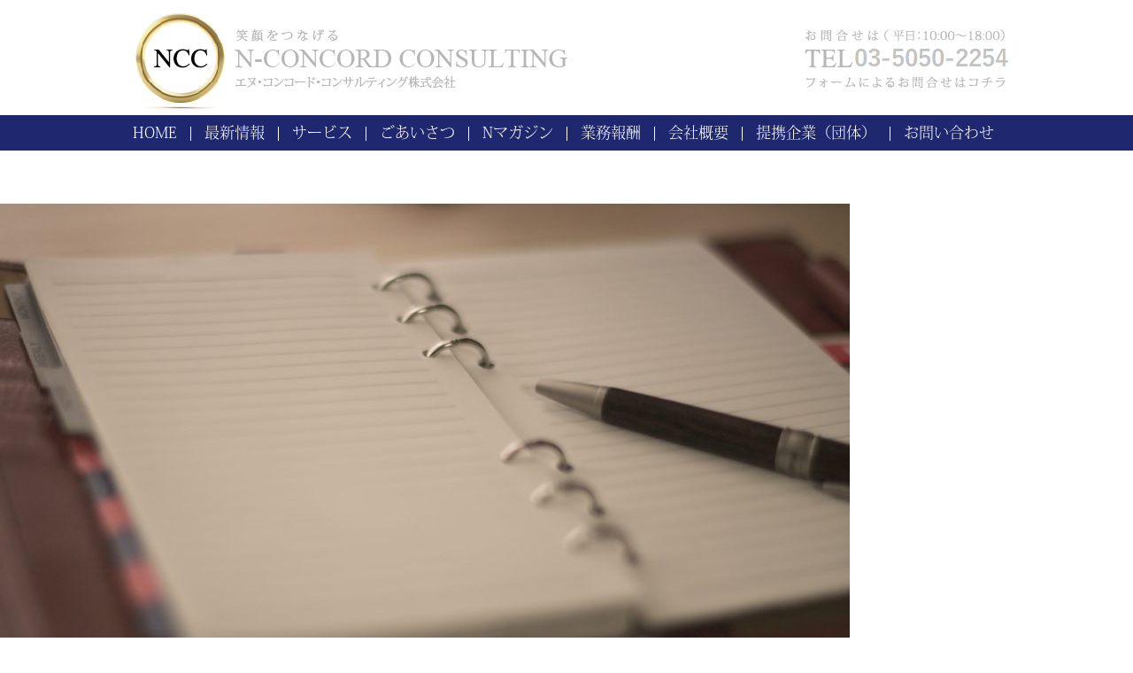

--- FILE ---
content_type: text/html; charset=UTF-8
request_url: https://n-concord.com/higa62_notepen_tp_v/
body_size: 25810
content:
<!DOCTYPE html>
<html lang="ja">
<head prefix="og: http://ogp.me/ns# fb: http://ogp.me/ns/fb# article: http://ogp.me/ns/article#">
<meta charset="UTF-8">
<title>HIGA62_notepen_TP_V | NCC エヌ・コンコード・コンサルティング株式会社 | NCC エヌ・コンコード・コンサルティング株式会社</title>
<meta name="keywords" content="東京,中央区,相続,相続相談,遺産相続相談">
<meta http-equiv="X-UA-Compatible" content="IE=edge">
<meta name="format-detection" content="telephone=no">
<meta name="viewport" content="width=device-width,initial-scale=1.0,maximum-scale=1.0">
<link rel="shortcut icon" type="image/x-icon" href="https://n-concord.com/wp/wp-content/themes/n-concord_200920/common/img/favicon.ico">
<link rel="apple-touch-icon" href="https://n-concord.com/wp/wp-content/themes/n-concord_200920/common/img/icon.png">
<meta property="og:image" content="https://n-concord.com/wp/wp-content/themes/n-concord_200920/common/img/icon.png">
<link rel="stylesheet" href="https://n-concord.com/wp/wp-content/themes/n-concord_200920/common/css/import.css">
<link rel="stylesheet" href="https://n-concord.com/wp/wp-content/themes/n-concord_200920/common/css/magazine.css">
<script src="https://n-concord.com/wp/wp-content/themes/n-concord_200920/common/js/jquery.min.js"></script>
<script src="https://n-concord.com/wp/wp-content/themes/n-concord_200920/common/js/jquery.smoothscroll.js"></script>
<script src="https://n-concord.com/wp/wp-content/themes/n-concord_200920/common/js/jquery.phone.js"></script>
<script src="https://n-concord.com/wp/wp-content/themes/n-concord_200920/common/js/jquery.menu.js"></script>
<script src="https://n-concord.com/wp/wp-content/themes/n-concord_200920/common/js/jquery.accordion.js"></script>
<script src="https://n-concord.com/wp/wp-content/themes/n-concord_200920/common/js/jquery.bxslider.min.js"></script>
<script src="https://n-concord.com/wp/wp-content/themes/n-concord_200920/common/js/jquery.dotdotdot.min.js"></script>
<!--[if lt IE 9]><script src="https://n-concord.com/wp/wp-content/themes/n-concord_200920/common/js/html5shiv-printshiv.js"></script><![endif]-->

		<!-- All in One SEO 4.9.2 - aioseo.com -->
	<meta name="robots" content="max-image-preview:large" />
	<meta name="author" content="n-concord"/>
	<link rel="canonical" href="https://n-concord.com/higa62_notepen_tp_v/" />
	<meta name="generator" content="All in One SEO (AIOSEO) 4.9.2" />
		<meta property="og:locale" content="ja_JP" />
		<meta property="og:site_name" content="NCC エヌ・コンコード・コンサルティング株式会社 | 住宅購入、保険、相続対策、NCCは、そのすべてがベストの選択になるように、お客様の現在と将来を見通したプランをご提案いたします。" />
		<meta property="og:type" content="article" />
		<meta property="og:title" content="HIGA62_notepen_TP_V | NCC エヌ・コンコード・コンサルティング株式会社" />
		<meta property="og:url" content="https://n-concord.com/higa62_notepen_tp_v/" />
		<meta property="article:published_time" content="2021-02-03T01:40:18+00:00" />
		<meta property="article:modified_time" content="2021-02-03T01:40:18+00:00" />
		<meta name="twitter:card" content="summary" />
		<meta name="twitter:title" content="HIGA62_notepen_TP_V | NCC エヌ・コンコード・コンサルティング株式会社" />
		<script type="application/ld+json" class="aioseo-schema">
			{"@context":"https:\/\/schema.org","@graph":[{"@type":"BreadcrumbList","@id":"https:\/\/n-concord.com\/higa62_notepen_tp_v\/#breadcrumblist","itemListElement":[{"@type":"ListItem","@id":"https:\/\/n-concord.com#listItem","position":1,"name":"\u30db\u30fc\u30e0","item":"https:\/\/n-concord.com","nextItem":{"@type":"ListItem","@id":"https:\/\/n-concord.com\/higa62_notepen_tp_v\/#listItem","name":"HIGA62_notepen_TP_V"}},{"@type":"ListItem","@id":"https:\/\/n-concord.com\/higa62_notepen_tp_v\/#listItem","position":2,"name":"HIGA62_notepen_TP_V","previousItem":{"@type":"ListItem","@id":"https:\/\/n-concord.com#listItem","name":"\u30db\u30fc\u30e0"}}]},{"@type":"ItemPage","@id":"https:\/\/n-concord.com\/higa62_notepen_tp_v\/#itempage","url":"https:\/\/n-concord.com\/higa62_notepen_tp_v\/","name":"HIGA62_notepen_TP_V | NCC \u30a8\u30cc\u30fb\u30b3\u30f3\u30b3\u30fc\u30c9\u30fb\u30b3\u30f3\u30b5\u30eb\u30c6\u30a3\u30f3\u30b0\u682a\u5f0f\u4f1a\u793e","inLanguage":"ja","isPartOf":{"@id":"https:\/\/n-concord.com\/#website"},"breadcrumb":{"@id":"https:\/\/n-concord.com\/higa62_notepen_tp_v\/#breadcrumblist"},"author":{"@id":"https:\/\/n-concord.com\/author\/n-concord\/#author"},"creator":{"@id":"https:\/\/n-concord.com\/author\/n-concord\/#author"},"datePublished":"2021-02-03T10:40:18+09:00","dateModified":"2021-02-03T10:40:18+09:00"},{"@type":"Organization","@id":"https:\/\/n-concord.com\/#organization","name":"\u30a8\u30cc\u30fb\u30b3\u30f3\u30b3\u30fc\u30c9\u30fb\u30b3\u30f3\u30b5\u30eb\u30c6\u30a3\u30f3\u30b0\u682a\u5f0f\u4f1a\u793e","description":"\u4f4f\u5b85\u8cfc\u5165\u3001\u4fdd\u967a\u3001\u76f8\u7d9a\u5bfe\u7b56\u3001NCC\u306f\u3001\u305d\u306e\u3059\u3079\u3066\u304c\u30d9\u30b9\u30c8\u306e\u9078\u629e\u306b\u306a\u308b\u3088\u3046\u306b\u3001\u304a\u5ba2\u69d8\u306e\u73fe\u5728\u3068\u5c06\u6765\u3092\u898b\u901a\u3057\u305f\u30d7\u30e9\u30f3\u3092\u3054\u63d0\u6848\u3044\u305f\u3057\u307e\u3059\u3002","url":"https:\/\/n-concord.com\/","logo":{"@type":"ImageObject","url":"https:\/\/n-concord.com\/wp\/wp-content\/uploads\/2020\/11\/122456bb773cf1d0eb0b76137c2fa507.jpg","@id":"https:\/\/n-concord.com\/higa62_notepen_tp_v\/#organizationLogo","width":960,"height":960},"image":{"@id":"https:\/\/n-concord.com\/higa62_notepen_tp_v\/#organizationLogo"}},{"@type":"Person","@id":"https:\/\/n-concord.com\/author\/n-concord\/#author","url":"https:\/\/n-concord.com\/author\/n-concord\/","name":"n-concord"},{"@type":"WebSite","@id":"https:\/\/n-concord.com\/#website","url":"https:\/\/n-concord.com\/","name":"NCC \u30a8\u30cc\u30fb\u30b3\u30f3\u30b3\u30fc\u30c9\u30fb\u30b3\u30f3\u30b5\u30eb\u30c6\u30a3\u30f3\u30b0\u682a\u5f0f\u4f1a\u793e","description":"\u4f4f\u5b85\u8cfc\u5165\u3001\u4fdd\u967a\u3001\u76f8\u7d9a\u5bfe\u7b56\u3001NCC\u306f\u3001\u305d\u306e\u3059\u3079\u3066\u304c\u30d9\u30b9\u30c8\u306e\u9078\u629e\u306b\u306a\u308b\u3088\u3046\u306b\u3001\u304a\u5ba2\u69d8\u306e\u73fe\u5728\u3068\u5c06\u6765\u3092\u898b\u901a\u3057\u305f\u30d7\u30e9\u30f3\u3092\u3054\u63d0\u6848\u3044\u305f\u3057\u307e\u3059\u3002","inLanguage":"ja","publisher":{"@id":"https:\/\/n-concord.com\/#organization"}}]}
		</script>
		<!-- All in One SEO -->

<style id='wp-img-auto-sizes-contain-inline-css' type='text/css'>
img:is([sizes=auto i],[sizes^="auto," i]){contain-intrinsic-size:3000px 1500px}
/*# sourceURL=wp-img-auto-sizes-contain-inline-css */
</style>
<style id='wp-block-library-inline-css' type='text/css'>
:root{--wp-block-synced-color:#7a00df;--wp-block-synced-color--rgb:122,0,223;--wp-bound-block-color:var(--wp-block-synced-color);--wp-editor-canvas-background:#ddd;--wp-admin-theme-color:#007cba;--wp-admin-theme-color--rgb:0,124,186;--wp-admin-theme-color-darker-10:#006ba1;--wp-admin-theme-color-darker-10--rgb:0,107,160.5;--wp-admin-theme-color-darker-20:#005a87;--wp-admin-theme-color-darker-20--rgb:0,90,135;--wp-admin-border-width-focus:2px}@media (min-resolution:192dpi){:root{--wp-admin-border-width-focus:1.5px}}.wp-element-button{cursor:pointer}:root .has-very-light-gray-background-color{background-color:#eee}:root .has-very-dark-gray-background-color{background-color:#313131}:root .has-very-light-gray-color{color:#eee}:root .has-very-dark-gray-color{color:#313131}:root .has-vivid-green-cyan-to-vivid-cyan-blue-gradient-background{background:linear-gradient(135deg,#00d084,#0693e3)}:root .has-purple-crush-gradient-background{background:linear-gradient(135deg,#34e2e4,#4721fb 50%,#ab1dfe)}:root .has-hazy-dawn-gradient-background{background:linear-gradient(135deg,#faaca8,#dad0ec)}:root .has-subdued-olive-gradient-background{background:linear-gradient(135deg,#fafae1,#67a671)}:root .has-atomic-cream-gradient-background{background:linear-gradient(135deg,#fdd79a,#004a59)}:root .has-nightshade-gradient-background{background:linear-gradient(135deg,#330968,#31cdcf)}:root .has-midnight-gradient-background{background:linear-gradient(135deg,#020381,#2874fc)}:root{--wp--preset--font-size--normal:16px;--wp--preset--font-size--huge:42px}.has-regular-font-size{font-size:1em}.has-larger-font-size{font-size:2.625em}.has-normal-font-size{font-size:var(--wp--preset--font-size--normal)}.has-huge-font-size{font-size:var(--wp--preset--font-size--huge)}.has-text-align-center{text-align:center}.has-text-align-left{text-align:left}.has-text-align-right{text-align:right}.has-fit-text{white-space:nowrap!important}#end-resizable-editor-section{display:none}.aligncenter{clear:both}.items-justified-left{justify-content:flex-start}.items-justified-center{justify-content:center}.items-justified-right{justify-content:flex-end}.items-justified-space-between{justify-content:space-between}.screen-reader-text{border:0;clip-path:inset(50%);height:1px;margin:-1px;overflow:hidden;padding:0;position:absolute;width:1px;word-wrap:normal!important}.screen-reader-text:focus{background-color:#ddd;clip-path:none;color:#444;display:block;font-size:1em;height:auto;left:5px;line-height:normal;padding:15px 23px 14px;text-decoration:none;top:5px;width:auto;z-index:100000}html :where(.has-border-color){border-style:solid}html :where([style*=border-top-color]){border-top-style:solid}html :where([style*=border-right-color]){border-right-style:solid}html :where([style*=border-bottom-color]){border-bottom-style:solid}html :where([style*=border-left-color]){border-left-style:solid}html :where([style*=border-width]){border-style:solid}html :where([style*=border-top-width]){border-top-style:solid}html :where([style*=border-right-width]){border-right-style:solid}html :where([style*=border-bottom-width]){border-bottom-style:solid}html :where([style*=border-left-width]){border-left-style:solid}html :where(img[class*=wp-image-]){height:auto;max-width:100%}:where(figure){margin:0 0 1em}html :where(.is-position-sticky){--wp-admin--admin-bar--position-offset:var(--wp-admin--admin-bar--height,0px)}@media screen and (max-width:600px){html :where(.is-position-sticky){--wp-admin--admin-bar--position-offset:0px}}

/*# sourceURL=wp-block-library-inline-css */
</style><style id='global-styles-inline-css' type='text/css'>
:root{--wp--preset--aspect-ratio--square: 1;--wp--preset--aspect-ratio--4-3: 4/3;--wp--preset--aspect-ratio--3-4: 3/4;--wp--preset--aspect-ratio--3-2: 3/2;--wp--preset--aspect-ratio--2-3: 2/3;--wp--preset--aspect-ratio--16-9: 16/9;--wp--preset--aspect-ratio--9-16: 9/16;--wp--preset--color--black: #000000;--wp--preset--color--cyan-bluish-gray: #abb8c3;--wp--preset--color--white: #ffffff;--wp--preset--color--pale-pink: #f78da7;--wp--preset--color--vivid-red: #cf2e2e;--wp--preset--color--luminous-vivid-orange: #ff6900;--wp--preset--color--luminous-vivid-amber: #fcb900;--wp--preset--color--light-green-cyan: #7bdcb5;--wp--preset--color--vivid-green-cyan: #00d084;--wp--preset--color--pale-cyan-blue: #8ed1fc;--wp--preset--color--vivid-cyan-blue: #0693e3;--wp--preset--color--vivid-purple: #9b51e0;--wp--preset--gradient--vivid-cyan-blue-to-vivid-purple: linear-gradient(135deg,rgb(6,147,227) 0%,rgb(155,81,224) 100%);--wp--preset--gradient--light-green-cyan-to-vivid-green-cyan: linear-gradient(135deg,rgb(122,220,180) 0%,rgb(0,208,130) 100%);--wp--preset--gradient--luminous-vivid-amber-to-luminous-vivid-orange: linear-gradient(135deg,rgb(252,185,0) 0%,rgb(255,105,0) 100%);--wp--preset--gradient--luminous-vivid-orange-to-vivid-red: linear-gradient(135deg,rgb(255,105,0) 0%,rgb(207,46,46) 100%);--wp--preset--gradient--very-light-gray-to-cyan-bluish-gray: linear-gradient(135deg,rgb(238,238,238) 0%,rgb(169,184,195) 100%);--wp--preset--gradient--cool-to-warm-spectrum: linear-gradient(135deg,rgb(74,234,220) 0%,rgb(151,120,209) 20%,rgb(207,42,186) 40%,rgb(238,44,130) 60%,rgb(251,105,98) 80%,rgb(254,248,76) 100%);--wp--preset--gradient--blush-light-purple: linear-gradient(135deg,rgb(255,206,236) 0%,rgb(152,150,240) 100%);--wp--preset--gradient--blush-bordeaux: linear-gradient(135deg,rgb(254,205,165) 0%,rgb(254,45,45) 50%,rgb(107,0,62) 100%);--wp--preset--gradient--luminous-dusk: linear-gradient(135deg,rgb(255,203,112) 0%,rgb(199,81,192) 50%,rgb(65,88,208) 100%);--wp--preset--gradient--pale-ocean: linear-gradient(135deg,rgb(255,245,203) 0%,rgb(182,227,212) 50%,rgb(51,167,181) 100%);--wp--preset--gradient--electric-grass: linear-gradient(135deg,rgb(202,248,128) 0%,rgb(113,206,126) 100%);--wp--preset--gradient--midnight: linear-gradient(135deg,rgb(2,3,129) 0%,rgb(40,116,252) 100%);--wp--preset--font-size--small: 13px;--wp--preset--font-size--medium: 20px;--wp--preset--font-size--large: 36px;--wp--preset--font-size--x-large: 42px;--wp--preset--spacing--20: 0.44rem;--wp--preset--spacing--30: 0.67rem;--wp--preset--spacing--40: 1rem;--wp--preset--spacing--50: 1.5rem;--wp--preset--spacing--60: 2.25rem;--wp--preset--spacing--70: 3.38rem;--wp--preset--spacing--80: 5.06rem;--wp--preset--shadow--natural: 6px 6px 9px rgba(0, 0, 0, 0.2);--wp--preset--shadow--deep: 12px 12px 50px rgba(0, 0, 0, 0.4);--wp--preset--shadow--sharp: 6px 6px 0px rgba(0, 0, 0, 0.2);--wp--preset--shadow--outlined: 6px 6px 0px -3px rgb(255, 255, 255), 6px 6px rgb(0, 0, 0);--wp--preset--shadow--crisp: 6px 6px 0px rgb(0, 0, 0);}:where(.is-layout-flex){gap: 0.5em;}:where(.is-layout-grid){gap: 0.5em;}body .is-layout-flex{display: flex;}.is-layout-flex{flex-wrap: wrap;align-items: center;}.is-layout-flex > :is(*, div){margin: 0;}body .is-layout-grid{display: grid;}.is-layout-grid > :is(*, div){margin: 0;}:where(.wp-block-columns.is-layout-flex){gap: 2em;}:where(.wp-block-columns.is-layout-grid){gap: 2em;}:where(.wp-block-post-template.is-layout-flex){gap: 1.25em;}:where(.wp-block-post-template.is-layout-grid){gap: 1.25em;}.has-black-color{color: var(--wp--preset--color--black) !important;}.has-cyan-bluish-gray-color{color: var(--wp--preset--color--cyan-bluish-gray) !important;}.has-white-color{color: var(--wp--preset--color--white) !important;}.has-pale-pink-color{color: var(--wp--preset--color--pale-pink) !important;}.has-vivid-red-color{color: var(--wp--preset--color--vivid-red) !important;}.has-luminous-vivid-orange-color{color: var(--wp--preset--color--luminous-vivid-orange) !important;}.has-luminous-vivid-amber-color{color: var(--wp--preset--color--luminous-vivid-amber) !important;}.has-light-green-cyan-color{color: var(--wp--preset--color--light-green-cyan) !important;}.has-vivid-green-cyan-color{color: var(--wp--preset--color--vivid-green-cyan) !important;}.has-pale-cyan-blue-color{color: var(--wp--preset--color--pale-cyan-blue) !important;}.has-vivid-cyan-blue-color{color: var(--wp--preset--color--vivid-cyan-blue) !important;}.has-vivid-purple-color{color: var(--wp--preset--color--vivid-purple) !important;}.has-black-background-color{background-color: var(--wp--preset--color--black) !important;}.has-cyan-bluish-gray-background-color{background-color: var(--wp--preset--color--cyan-bluish-gray) !important;}.has-white-background-color{background-color: var(--wp--preset--color--white) !important;}.has-pale-pink-background-color{background-color: var(--wp--preset--color--pale-pink) !important;}.has-vivid-red-background-color{background-color: var(--wp--preset--color--vivid-red) !important;}.has-luminous-vivid-orange-background-color{background-color: var(--wp--preset--color--luminous-vivid-orange) !important;}.has-luminous-vivid-amber-background-color{background-color: var(--wp--preset--color--luminous-vivid-amber) !important;}.has-light-green-cyan-background-color{background-color: var(--wp--preset--color--light-green-cyan) !important;}.has-vivid-green-cyan-background-color{background-color: var(--wp--preset--color--vivid-green-cyan) !important;}.has-pale-cyan-blue-background-color{background-color: var(--wp--preset--color--pale-cyan-blue) !important;}.has-vivid-cyan-blue-background-color{background-color: var(--wp--preset--color--vivid-cyan-blue) !important;}.has-vivid-purple-background-color{background-color: var(--wp--preset--color--vivid-purple) !important;}.has-black-border-color{border-color: var(--wp--preset--color--black) !important;}.has-cyan-bluish-gray-border-color{border-color: var(--wp--preset--color--cyan-bluish-gray) !important;}.has-white-border-color{border-color: var(--wp--preset--color--white) !important;}.has-pale-pink-border-color{border-color: var(--wp--preset--color--pale-pink) !important;}.has-vivid-red-border-color{border-color: var(--wp--preset--color--vivid-red) !important;}.has-luminous-vivid-orange-border-color{border-color: var(--wp--preset--color--luminous-vivid-orange) !important;}.has-luminous-vivid-amber-border-color{border-color: var(--wp--preset--color--luminous-vivid-amber) !important;}.has-light-green-cyan-border-color{border-color: var(--wp--preset--color--light-green-cyan) !important;}.has-vivid-green-cyan-border-color{border-color: var(--wp--preset--color--vivid-green-cyan) !important;}.has-pale-cyan-blue-border-color{border-color: var(--wp--preset--color--pale-cyan-blue) !important;}.has-vivid-cyan-blue-border-color{border-color: var(--wp--preset--color--vivid-cyan-blue) !important;}.has-vivid-purple-border-color{border-color: var(--wp--preset--color--vivid-purple) !important;}.has-vivid-cyan-blue-to-vivid-purple-gradient-background{background: var(--wp--preset--gradient--vivid-cyan-blue-to-vivid-purple) !important;}.has-light-green-cyan-to-vivid-green-cyan-gradient-background{background: var(--wp--preset--gradient--light-green-cyan-to-vivid-green-cyan) !important;}.has-luminous-vivid-amber-to-luminous-vivid-orange-gradient-background{background: var(--wp--preset--gradient--luminous-vivid-amber-to-luminous-vivid-orange) !important;}.has-luminous-vivid-orange-to-vivid-red-gradient-background{background: var(--wp--preset--gradient--luminous-vivid-orange-to-vivid-red) !important;}.has-very-light-gray-to-cyan-bluish-gray-gradient-background{background: var(--wp--preset--gradient--very-light-gray-to-cyan-bluish-gray) !important;}.has-cool-to-warm-spectrum-gradient-background{background: var(--wp--preset--gradient--cool-to-warm-spectrum) !important;}.has-blush-light-purple-gradient-background{background: var(--wp--preset--gradient--blush-light-purple) !important;}.has-blush-bordeaux-gradient-background{background: var(--wp--preset--gradient--blush-bordeaux) !important;}.has-luminous-dusk-gradient-background{background: var(--wp--preset--gradient--luminous-dusk) !important;}.has-pale-ocean-gradient-background{background: var(--wp--preset--gradient--pale-ocean) !important;}.has-electric-grass-gradient-background{background: var(--wp--preset--gradient--electric-grass) !important;}.has-midnight-gradient-background{background: var(--wp--preset--gradient--midnight) !important;}.has-small-font-size{font-size: var(--wp--preset--font-size--small) !important;}.has-medium-font-size{font-size: var(--wp--preset--font-size--medium) !important;}.has-large-font-size{font-size: var(--wp--preset--font-size--large) !important;}.has-x-large-font-size{font-size: var(--wp--preset--font-size--x-large) !important;}
/*# sourceURL=global-styles-inline-css */
</style>

<style id='classic-theme-styles-inline-css' type='text/css'>
/*! This file is auto-generated */
.wp-block-button__link{color:#fff;background-color:#32373c;border-radius:9999px;box-shadow:none;text-decoration:none;padding:calc(.667em + 2px) calc(1.333em + 2px);font-size:1.125em}.wp-block-file__button{background:#32373c;color:#fff;text-decoration:none}
/*# sourceURL=/wp-includes/css/classic-themes.min.css */
</style>
<link rel='stylesheet' id='wp-pagenavi-css' href='https://n-concord.com/wp/wp-content/plugins/wp-pagenavi/pagenavi-css.css?ver=2.70' type='text/css' media='all' />
</head>

<body class="higa62_notepen_tp_v">

<!-- ▼▼▼header start▼▼▼ -->
<header class="header">
	<div class="box_head clearfix">
		<h1><a href="https://n-concord.com/"><img src="https://n-concord.com/wp/wp-content/themes/n-concord_200920/common/img/logo.png" alt="NCC エヌ・コンコード・コンサルティング株式会社"></a></h1>
		<div class="box_head_right clearfix">
			<span data-action="call" data-tel="0350502254"><img src="https://n-concord.com/wp/wp-content/themes/n-concord_200920/common/img/contact_tel.png" alt="お問合せは（平日：10:00～18:00）TEL 03-5050-2254"></span> <a href="https://n-concord.com/magazine/contact"><img src="https://n-concord.com/wp/wp-content/themes/n-concord_200920/common/img/contact_form.png" alt="フォームによるお問合せはコチラ"></a>
		</div>
	</div>
</header>
<!-- ▲▲▲header end▲▲▲ --> 

<!-- ▼▼▼nav start▼▼▼ -->
<div class="back_nav">
	<nav class="nav clearfix">
		<ul class="nav-global01">
			<li><a href="https://n-concord.com/#top">HOME</a></li>
			<li><a href="https://n-concord.com/#news">最新情報</a></li>
			<li><a href="https://n-concord.com/magazine/service/">サービス</a></li>
			<li><a href="https://n-concord.com/magazine/greeting/">ごあいさつ</a></li>
			<li><a href="https://n-concord.com/#magazine">Nマガジン</a></li>
			<li><a href="https://n-concord.com/magazine/reward/">業務報酬</a></li>
			<li><a href="https://n-concord.com/main-list/company/">会社概要</a></li>
			<li><a href="https://n-concord.com/#partner">提携企業（団体）</a></li>
			<li><a href="https://n-concord.com/magazine/contact/">お問い合わせ</a></li>
		</ul>
	</nav>
</div>
<div class="box_nav_sp">
	<nav id="slide_menu">
		<ul class="clearfix">
            <li><a id="innerBtn">×</a></li>
			<li><a href="https://n-concord.com/#top">HOME</a></li>
			<li><a href="https://n-concord.com/#news">最新情報</a></li>
			<li><a href="https://n-concord.com/magazine/service/">サービス</a></li>
			<li><a href="https://n-concord.com/magazine/greeting/">ごあいさつ</a></li>
			<li><a href="https://n-concord.com/#magazine">Nマガジン</a></li>
			<li><a href="https://n-concord.com/magazine/reward/">業務報酬</a></li>
			<li><a href="https://n-concord.com/main-list/company/">会社概要</a></li>
			<li><a href="https://n-concord.com/#partner">提携企業（団体）</a></li>
			<li><a href="https://n-concord.com/magazine/contact/">お問い合わせ</a></li>
		</ul>
	</nav>
	<div id="button"></div>
</div>
<!-- ▲▲▲nav end▲▲▲ -->     <div style="margin-top: 60px">
        <p class="attachment"><a href='https://n-concord.com/wp/wp-content/uploads/2021/02/HIGA62_notepen_TP_V.jpg'><img fetchpriority="high" decoding="async" width="960" height="640" src="https://n-concord.com/wp/wp-content/uploads/2021/02/HIGA62_notepen_TP_V-960x640.jpg" class="attachment-medium size-medium" alt="" srcset="https://n-concord.com/wp/wp-content/uploads/2021/02/HIGA62_notepen_TP_V-960x640.jpg 960w, https://n-concord.com/wp/wp-content/uploads/2021/02/HIGA62_notepen_TP_V-768x512.jpg 768w, https://n-concord.com/wp/wp-content/uploads/2021/02/HIGA62_notepen_TP_V-1536x1023.jpg 1536w, https://n-concord.com/wp/wp-content/uploads/2021/02/HIGA62_notepen_TP_V.jpg 1600w" sizes="(max-width: 960px) 100vw, 960px" /></a></p>
    </div>

<!-- ▼▼▼nav start▼▼▼ -->
<div class="back_nav">
	<nav class="nav clearfix">
		<div class="menubtn02">
			<span>MENU</span>
		</div>
		<ul class="nav-global02">
			<li><a href="https://n-concord.com/#top">HOME</a></li>
			<li><a href="https://n-concord.com/#news">最新情報</a></li>
			<li><a href="https://n-concord.com/magazine/service/">サービス</a></li>
			<li><a href="https://n-concord.com/magazine/greeting/">ごあいさつ</a></li>
			<li><a href="https://n-concord.com/#magazine">Nマガジン</a></li>
			<li><a href="https://n-concord.com/magazine/reward/">業務報酬</a></li>
			<li><a href="https://n-concord.com/main-list/company/">会社概要</a></li>
			<li><a href="https://n-concord.com/#partner">提携企業（団体）</a></li>
			<li><a href="https://n-concord.com/magazine/contact/">お問い合わせ</a></li>
		</ul>
	</nav>
</div>
<!-- ▲▲▲nav end▲▲▲ --> 

<!-- ▼▼▼footer start▼▼▼ -->
<footer class="footer">
	<div class="box_head clearfix">
		<h1><a href="https://n-concord.com/"><img src="https://n-concord.com/wp/wp-content/themes/n-concord_200920/common/img/logo.png" alt="NCC エヌ・コンコード・コンサルティング株式会社"></a></h1>
		<div class="box_head_right clearfix">
			<span data-action="call" data-tel="0350502254"><img src="https://n-concord.com/wp/wp-content/themes/n-concord_200920/common/img/contact_tel.png" alt="お問合せは（平日：10:00～18:00）TEL 03-5050-2254"></span> <a href="https://n-concord.com/magazine/contact"><img src="https://n-concord.com/wp/wp-content/themes/n-concord_200920/common/img/contact_form.png" alt="フォームによるお問合せはコチラ"></a>
		</div>
	</div>
</footer>
<!-- ▲▲▲footer end▲▲▲ -->

<p id="page-top"><a href="#top">↑</a></p>

<script type="speculationrules">
{"prefetch":[{"source":"document","where":{"and":[{"href_matches":"/*"},{"not":{"href_matches":["/wp/wp-*.php","/wp/wp-admin/*","/wp/wp-content/uploads/*","/wp/wp-content/*","/wp/wp-content/plugins/*","/wp/wp-content/themes/n-concord_200920/*","/*\\?(.+)"]}},{"not":{"selector_matches":"a[rel~=\"nofollow\"]"}},{"not":{"selector_matches":".no-prefetch, .no-prefetch a"}}]},"eagerness":"conservative"}]}
</script>
<script type="module"  src="https://n-concord.com/wp/wp-content/plugins/all-in-one-seo-pack/dist/Lite/assets/table-of-contents.95d0dfce.js?ver=4.9.2" id="aioseo/js/src/vue/standalone/blocks/table-of-contents/frontend.js-js"></script>
</body>
</html>

--- FILE ---
content_type: text/css
request_url: https://n-concord.com/wp/wp-content/themes/n-concord_200920/common/css/import.css
body_size: 13
content:
@charset "utf-8";

/*========================

インポート

========================*/

@import url("reset.css");
@import url("base.css");
@import url("style.css");
@import url("jquery.bxslider.css");

--- FILE ---
content_type: text/css
request_url: https://n-concord.com/wp/wp-content/themes/n-concord_200920/common/css/reset.css
body_size: 1278
content:
@charset "utf-8";

/*========================

明朝

========================*/

@font-face {
  font-family:'KozMinPro-L';
  src:url('../font/KozMinPro-Light.otf') format('opentype');
  font-weight:normal;
  font-style:normal;
}

@font-face {
  font-family:'KozMinPro-M';
  src:url('../font/KozMinPro-Medium.otf') format('opentype');
  font-weight:normal;
  font-style:normal;
}

@font-face {
  font-family:'KozMinPro-H';
  src:url('../font/KozMinPro-Heavy.otf') format('opentype');
  font-weight:normal;
  font-style:normal;
}

/*========================

フォントサイズ

========================*/

.red { color:#DD0000; }
.red_b { color:#DD0000; font-weight:bold; }
.font_b { font-weight:bold; }
.font_10 { font-size:72%; }
.font_11 { font-size:79%; }
.font_12 { font-size:86%; }
.font_13 { font-size:93%; }
.font_14 { font-size:100%; }
.font_15 { font-size:108%; }
.font_16 { font-size:115%; }
.font_17 { font-size:122%; }
.font_18 { font-size:129%; }
.font_19 { font-size:136%; }
.font_20 { font-size:143%; }
.font_21 { font-size:150%; }
.font_22 { font-size:158%; }
.font_23 { font-size:165%; }
.font_24 { font-size:172%; }
.font_25 { font-size:179%; }
.font_26 { font-size:186%; }

/*========================

テキスト

========================*/

.t_indent { padding-left:1.0em; text-indent:-1.0em; }
.t_right { text-align:right; }
.t_center { text-align:center; }
.t_block{ overflow:auto; zoom:1; }

/*========================

マージン

========================*/

.b5 { margin-bottom:5px; }
.b10 { margin-bottom:10px; }
.b15 { margin-bottom:15px; }
.b20 { margin-bottom:20px; }
.b25 { margin-bottom:25px; }
.b30 { margin-bottom:30px; }
.b35 { margin-bottom:35px; }
.b40 { margin-bottom:40px; }
.b45 { margin-bottom:45px; }
.b50 { margin-bottom:50px; }

/*========================

フロート解除

========================*/

.clearfix:after {
	visibility:hidden;
	display:block;
	font-size:0;
	content:" ";
	clear:both;
	height:0;
	}

*html .clearfix {
	zoom:1;
	}

*:first-child + html .clearfix {
	zoom:1;
	}

/*========================

リセット

========================*/

html,body,
div,object,iframe,form,
h1,h2,h3,h4,h5,h6,
p,dl,dt,dd,ol,ul,li,
table,tbody,tfoot,thead,tr,th,td,
small,blockquote,pre,abbr,address,cite,code,del,dfn,em,ins,
kbd,q,samp,sub,sup,var,i,fieldset,label,legend,caption,
article,aside,canvas,details,figcaption,figure,footer,header,
hgroup,menu,nav,section,summary,time,mark,audio,video {
	margin:0;
	padding:0;
	border:0;
	outline:0;
	font-size:100%;
	font-weight:normal;
	}
	
body {
	color:#333;
    font-size:14px;
	line-height:1.6;
	}
	
*html body {
    font-size:88%;
	}

*:first-child+html body {
    font-size:88%;
	}
		
iframe{
	vertical-align:bottom;
	}

img {
	margin:0;
	padding:0;
	border:0;
	outline:0;
	vertical-align:top;
	background:transparent;
	}

a {
	margin:0;
	padding:0;
	border:0;
	font-size:100%;
	vertical-align:baseline;
	background:transparent;
	outline:none; 
	}

select,input,button,textarea,button,option{
    font-size:99%;
	}

table{
	font-size:inherit;
	font:100%;
	border-collapse:collapse;
	border-spacing:0;
	}
	
ul {
	list-style:none;
	}

article, aside, canvas, details, figcaption, figure,
footer, header, hgroup, menu, nav, section, summary {
	display:block;
	}

blockquote, q {
	quotes:none;
	}

blockquote:before, blockquote:after,
q:before, q:after {
	content:'';
	content:none;
	}

ins {
	background-color:#ff9;
	color:#444;
	text-decoration:none;
	}

mark {
	background-color:#ff9;
	color:#444; 
	font-style:italic;
	font-weight:bold;
	}

del {
	text-decoration:line-through;
	}

abbr[title], dfn[title] {
	border-bottom:1px dotted #444;
	cursor:help;
	}

hr {
	display:block;
	height:1px;
	border:0;
	border-top:1px solid #DDD;
	margin:1em 0;
	padding:0;
	}

input, select {
	vertical-align:middle;
	}
	
pre,code,kbd,samp,tt{
	font-family:monospace;
	*font-size:108%;
	line-height:100%;
	}

--- FILE ---
content_type: text/css
request_url: https://n-concord.com/wp/wp-content/themes/n-concord_200920/common/css/base.css
body_size: 1972
content:
@charset "utf-8";
/*========================

全ページ

========================*/

/*------------------------

ベース

------------------------*/

* {
	-webkit-box-sizing: border-box;
	-moz-box-sizing: border-box;
	box-sizing: border-box;
}
html {
	overflow-y: scroll;
	background: #FFF;
}
select, input, button, textarea, button, option {
	font-family: "メイリオ", Meiryo, "ヒラギノ角ゴ Pro W3", "Hiragino Kaku Gothic Pro", Arial, Helvetica, Sans-Serif;
}
body {
	height: 100%;
	font-family: "メイリオ", Meiryo, "ヒラギノ角ゴ Pro W3", "Hiragino Kaku Gothic Pro", Arial, Helvetica, Sans-Serif;
	-ms-text-size-adjust: 100%;
	-webkit-text-size-adjust: 100%;
}
/*------------------------

ヘッダー

------------------------*/

.header {
	width: 100%;
}
.box_head {
	width: 1000px;
	margin: 0 auto;
}
.box_head img {
	max-width: 100%;
	display: block;
}
.box_head h1 {
	width: 510px;
	float: left;
}
.box_head_right {
	width: 235px;
	padding: 30px 0 0;
	float: right;
}

@media screen and (min-width:1001px) {
	header .box_head_right {
/*
		background-image: url(../img/head-illust.png);
		background-repeat: no-repeat;
		background-position: right top 15px;
		background-size: 169px auto;
		padding-right: 170px;
		width: 415px;
		height: 130px;
		margin-right: -10px;
*/
	}
}

@media screen and (max-width:1000px) {
.box_head {
	width: 100%;
	padding: 5px 15px 10px;
}
.box_head img {
	max-width: 280px;
	display: block;
}
.box_head h1 {
	width: 100%;
	margin: 0 auto;
	padding: 0 10px 0 0;
	float: none;
}
.box_head_right {
	width: 160px;
	margin: 0 auto;
	padding: 0;
	float: none;
}
.box_head_right img {
	width: 160px;
	margin: 0 auto;
	padding: 0;
	float: none;
}
}
@media screen and (max-width: 374px) {
.box_head {
	padding: 5px 10px 10px;
}
.box_head img {
	margin-top: 10px;
	max-width: 235px;
	display: block;
}
}
/*------------------------

ナビ

------------------------*/

.back_nav {
	background: #1F286F;
}
.nav {
	width: 1000px;
	height: 40px;
	margin: 0 auto;
}
.nav li {
	padding: 0 10px;
	line-height: 40px;
	font-size: 122%;
	float: left;
	position: relative;
}

.nav li + li{
	margin-left: 5px;
    padding-left: 16px;
}

.nav li + li:before{
	position: absolute;
	content: "";
	background-color: #ffffff;
	width: 1px;
	height: 16px;
	top:50%;
	margin-top: -8px;
	left:0;
}

.nav li a {
	color: #FFF;
	font-family: 'KozMinPro-L', serif;
}
.nav li a:hover {
	text-decoration: underline;
}
.menubtn01 {
	display: none;
}
.menubtn02 {
	display: none;
}

@media screen and (max-width:1000px) {
.back_nav {
	background: none;
}
.nav {
	width: 100%;
	height: auto;
}
.nav ul {
	border-top: 1px solid #666;
}
.nav li {
	padding: 0;
	line-height: 40px;
	font-size: 108%;
	float: none;
}

.nav li + li{
	margin-left: 0;
    padding-left: 0;
}

.nav li + li:before{
	display: none;
}

.nav li a {
	height: 40px;
	display: block;
	color: #333;
	text-align: center;
	border-bottom: 1px solid #666;
	background: #DBDCDC;
}
.nav li a:hover {
	text-decoration: none;
	background: #1F286F;
	color: #FFF;
}
.menubtn01 {
	display: block;
}
.menubtn01 span {
	width: 100%;
	height: 40px;
	line-height: 40px;
	display: block;
	color: #FFF;
	background: #1F286F;
	font-weight: bold;
	text-align: center;
	cursor: pointer;
}
.menubtn02 {
	display: block;
}
.menubtn02 span {
	width: 100%;
	height: 40px;
	line-height: 40px;
	display: block;
	color: #FFF;
	background: #1F286F;
	font-weight: bold;
	text-align: center;
	cursor: pointer;
}
.nav-global01 {
	display: none;
}
.nav-global02 {
	display: none;
}
}
/*------------------------

コンテンツ

------------------------*/

.contents {
	margin: 0;
}

@media screen and (max-width:1000px) {
.contents {
	padding: 0 15px;
}
}
/*------------------------

見出し

------------------------*/

.bar01 h2 {
	margin: 0 0 40px;
	padding: 15px 0;
	border-top: 1px solid #1f286f;
	border-bottom: 1px solid #1f286f;
	color: #1F286F;
	font-size: 220%;
	font-family: 'KozMinPro-L', serif;
	text-align: center;
	line-height: 1.0;
}

@media screen and (max-width:1000px) {
.bar01 h2 {
	margin: 0 0 20px;
	padding: 10px 0;
	font-size: 135%;
}
}
/*------------------------

お問い合わせ

------------------------*/

.table_contact01 {
	width: 480px;
	margin: 0 auto 10px;
	font-size: 115%;
}
.table_contact01 th {
	width: 100%;
	padding: 0;
	text-align: left;
}
.table_contact01 th span {
	margin: 7px 0 0;
	float: right;
	font-size: 86%;
	line-height: 1.0;
}
.table_contact01 td {
	width: 100%;
	padding: 0 0 10px;
}
.box_p {
	width: 480px;
	height: 200px;
	margin: 0 auto;
	padding: 15px;
	border: 1px solid #666;
	overflow: auto;
	font-size: 86%;
}
.box_p p {
	margin: 0 0 10px;
}
input.btn_contact {
	width: 480px;
	height: 35px;
	margin: 0 auto;
	line-height: 35px;
	padding: 0;
	display: block;
	background: #1F286F;
	color: #FFF;
	font-size: 115%;
	text-align: center;
	border: none;
	cursor: pointer;
	-webkit-appearance: none;
	border-radius: 0;
}
input.btn_contact:hover {
	opacity: 0.7;
	filter: alpha(opacity=70);
	-ms-filter: "alpha( opacity=70 )";
}

@media screen and (max-width:1000px) {
.table_contact01 {
	width: 100%;
	font-size: 100%;
}
.table_contact01 th {
	width: 100%;
	padding: 0;
	text-align: left;
}
.table_contact01 td span {
	font-size: 86%;
}
.box_p {
	width: 100%;
}
input.btn_contact {
	width: 100%;
	font-size: 100%;
}
}
/*------------------------

ページトップ

------------------------*/
	
#page-top {
	position: fixed;
	bottom: 0;
	right: 0;
	z-index: 99999;
}
#page-top a {
	width: 45px;
	height: 40px;
	line-height: 43px;
	display: block;
	cursor: pointer;
	background: #1F286F;
	color: #FFF;
	font-size: 115%;
	text-align: center;
	text-decoration: none;
	font-weight: bold;
}
#page-top a:hover {
	opacity: 0.7;
	filter: alpha(opacity=70);
	-ms-filter: "alpha( opacity=70 )";
}

@media screen and (max-width:1000px) {
#page-top a {
	width: 40px;
	height: 35px;
	line-height: 38px;
}
}
/*------------------------

フッター

------------------------*/

.footer {
	width: 100%;
	padding: 0 0 20px;
}
@media screen and (max-width:1000px) {
.footer .box_head img {
	max-width: 280px;
	display: block;
	margin: auto;
}
}
/*------------------------

リンク

------------------------*/

a img {
	-webkit-transition: 0.3s ease-in-out;
	-moz-transition: 0.3s ease-in-out;
	-o-transition: 0.3s ease-in-out;
	transition: 0.3s ease-in-out;
}
a {
	color: #333;
	text-decoration: none;
	-webkit-transition: 0.3s ease-in-out;
	-moz-transition: 0.3s ease-in-out;
	-o-transition: 0.3s ease-in-out;
	transition: 0.3s ease-in-out;
}
a:hover img {
	opacity: 0.7;
	filter: alpha(opacity=70);
	-ms-filter: "alpha( opacity=70 )";
}
/*------------------------

テキストボックス

------------------------*/

.txtboxL {
	width: 100%;
	-webkit-box-sizing: border-box;
	-moz-box-sizing: border-box;
	box-sizing: border-box;
	border: 1px solid #666;
	-webkit-appearance: none;
	border-radius: 0;
	background: #FFF;
	padding: 4px;
}
/*------------------------

スマホナビ

------------------------*/

body {
	position: relative;
	right: 0;
	overflow-x: hidden;
}
.box_nav_sp {
	display: none;
}

@media screen and (max-width:1000px) {
.box_nav_sp {
	display: block;
}
#slide_menu {
	position: fixed;
	top: 0;
	right: -200px;
	width: 200px;
	height: 100%;
	background: #1F286F;
	-webkit-box-shadow: 0 0 12px rgba(0,0,0,0.3) inset;
	-moz-box-shadow: 0 0 12px rgba(0,0,0,0.3) inset;
	box-shadow: 0 0 12px rgba(0,0,0,0.3) inset;
}
#slide_menu ul {
	margin: 0;
	padding: 0;
}
#slide_menu li {
	border-bottom: 1px solid #FFF;
}
#slide_menu li a {
	display: block;
	padding: 15px 30px;
	font-size: 120%;
/*------------------------
	padding: 8px 10px;
	font-size: 100%;
------------------------*/
	color: #FFF;
	text-decoration: none;
	line-height: 1.5;
	font-family: 'KozMinPro-L', serif;
}

#innerBtn {
	text-align: center;
	background: #3c3c3c;
}
#button {
	width: 44px;
	height: 44px;
	position: absolute;
	top: 20px;
	right: 25px;
	background: url(../img/nav_sp.png) 1px 0 no-repeat;
	background-size: 44px 44px;
	cursor: pointer;
	z-index: 999;
}
/*アコーディオン*/
.mean-bar {
	width: 100%;
	position: absolute;
	top: 45px;
	right: 0;
	z-index: 999;
}
a.meanmenu-reveal {
	width: 100px;
	height: 70px;
	margin: 0;
	padding: 0 30px 0 0;
	background: url(../img/nav_sp.png) 1px 0 no-repeat;
	content: '';
	display: block;
	float: right;
}
.mean-container .mean-nav {
	width: 100%;
	margin: 15px 0 0;
	float: left;
}
.mean-nav ul {
	background: #FFF;
}
.mean-nav ul li a {
	width: 100%;
	padding: 15px 30px;
	background: #898989;
	font-size: 138.5%;
	color: #FFF;
	display: block;
	border-bottom: 1px solid #FFF;
}
}


--- FILE ---
content_type: text/css
request_url: https://n-concord.com/wp/wp-content/themes/n-concord_200920/common/css/style.css
body_size: 1779
content:
@charset "UTF-8";

/*========================

各ページ

========================*/

.main{
	width:1000px;
	margin:0 auto 50px;
 	}

#bx-pager > a {
    width: 33.33%;
	padding:15px 0 0;
    float: left;
	}

@media screen and (max-width:1000px) {
.main{
	width:100%;
	padding:0 15px;
	margin:0 auto 20px;
 	}

#bx-pager > a img{
	width:100%;
	}
}

.box01{
	max-width:1000px;
	margin:0 auto 60px;
	text-align: center;
 	}

.box01 h2{
	margin:0 0 20px;
	font-family:'KozMinPro-L',serif;
	color:#1F286F;
	font-size:225%;
	line-height:1.4;
 	}

.box01 p{
	font-family:'KozMinPro-L',serif;
	font-size:129%;
	line-height:2.0;
 	}

.news-list{
	border: 1px solid #231815;
	max-width: 680px;
	width: 100%;
	min-height: 240px;
	margin: 0 auto 50px;
	padding: 1em 1.65em;
}
.news-list h2{
    font-size: 19px;
    font-family: "メイリオ", Meiryo, "ヒラギノ角ゴ Pro W3", "Hiragino Kaku Gothic Pro", Arial, Helvetica, Sans-Serif;
    font-weight: bold;
    color: #898989;
    letter-spacing: .1em;
	text-align: center;
}

.news-list li{
	text-align: left;
	position: relative;
	padding-left: 100px;
}

.news-list li a{
	display: block;
	text-decoration: underline;
}

.news-list li a:hover{
	text-decoration: none;
}

.news-list li span{
	position: absolute;
	left: 0;
}

.box02{
	max-width:1000px;
	margin:0 auto 40px;
 	}
	
.box02 img{
	width:100%;
 	}

.back01{
	width:100%;
	background:url(../img/back_numata.png) 0 bottom repeat-x;
 	}
	
.box03{
	max-width:1000px;
	margin:0 auto 60px;
 	}

.box03 h2{
	margin:0 0 20px;
	font-family:'KozMinPro-L',serif;
	color:#1F286F;
	font-size:225%;
	line-height:1.4;
	text-align:center;
 	}

.box03_left{
	width:640px;
	padding:40px 0 0;
	float:left;
 	}

.box03_left p{
	margin:0 0 30px;
	font-family:'KozMinPro-L',serif;
	font-size:122%;
 	}

.box03_left h3{
	margin:0 0 20px;
	font-family:'KozMinPro-M',serif;
	color:#1F286F;
	font-size:250%;
	line-height:1.0;
 	}

.box03_left h3 span{
	margin:0 0 10px;
	display:block;
	font-family:"メイリオ",Meiryo,"ヒラギノ角ゴ Pro W3","Hiragino Kaku Gothic Pro",Arial,Helvetica,Sans-Serif;
	color:#333;
	font-size:47%;
 	}

.box03_right{
	width:360px;
	float:right;
 	}

.box04{
	max-width:1000px;
	margin:0 auto 60px;
 	}

.box04_left{
	width:315px;
	height:1200px;
	margin:0 25px 0 0;
	float:left;
	background:url(../img/back_case01.png) 0 0 no-repeat;
 	}

.box04_center{
	width:315px;
	height:1200px;
	float:left;
	background:url(../img/back_case02.png) 0 0 no-repeat;
 	}

.box04_right{
	width:315px;
	height:1200px;
	float:right;
	background:url(../img/back_case03.png) 0 0 no-repeat;
 	}

.box04 h2{
	margin:0 0 35px;
	padding:343px 0 0 20px;
	font-family:'KozMinPro-L',serif;
	color:#FFF;
	font-size:129%;
 	}

.box04 p{
	padding:0 17px;
	margin-bottom: 5px;
 	}

.box05{
	max-width:1000px;
	margin:0 auto 60px;
 	}
	
.table_company01{
	width:640px;
	margin:0 auto;
	font-size:115%;
	}

.table_company01 th{
	width:15%;
	padding:5px;
	text-align:left;
	vertical-align:top;
	}

.table_company01 td{
	width:85%;
	padding:5px;
	vertical-align:top;
	}

.back02{
	padding:60px 0;
	background:#E5E5E6;
 	}

.box06{
	max-width:1000px;
	margin:0 auto;
 	}

.box06 li{
	width:320px;
	margin:0 0 0 10px;
	float:left;
 	}

.box06 li img{
	width:100%;
 	}

.box07{
	max-width:1000px;
	margin:0 auto;
	padding:60px 0;
 	}

.box07 h3{
	width:480px;
	margin:30px auto 5px;
	font-size:115%;
 	}

@media screen and (max-width:1000px) {
.box01{
	margin:0 auto 30px;
	text-align: left;
 	}

.box01 h2{
	margin:0 0 10px;
	font-size:135%;
	line-height:1.4;
 	}

.box01 p{
	font-size:100%;
	line-height:1.6;
 	}

.news-list {
    min-height: auto;
    margin: 0 auto 40px;
    padding: 1em 1.65em 1.35em;
}
	
.news-list li {
    padding-left: 0;
}
	
.news-list li span {
    position: relative;
    display: block;
}

.box02{
	margin:0 auto 30px;
 	}
	
.back01{
	width:100%;
	background:url(../img/back_numata.png) 0 bottom repeat-x;
 	}
	
.box03{
	margin:0 auto 30px;
 	}

.box03 h2{
	margin:0 0 10px;
	font-size:135%;
	line-height:1.4;
	text-align:left;
 	}

.box03_left{
	width:100%;
	padding:0;
	float:none;
 	}

.box03_left p{
	margin:0 0 15px;
	font-size:100%;
 	}

.box03_left h3{
	margin:0 0 10px;
	font-size:150%;
 	}

.box03_right{
	width:230px;
	margin:0 auto;
	float:none;
 	}

.box03_right img{
	width:100%;
 	}

.box04{
	margin:0 auto 30px;
 	}

.box04_left{
	width:290px;
	height:1106px;
	margin:0 auto 20px;
	float:none;
	background-size:290px;
 	}

.box04_center{
	width:290px;
	height:1106px;
	margin:0 auto 20px;
	float:none;
	background-size:290px;
 	}

.box04_right{
	width:290px;
	height:1106px;
	margin:0 auto;
	float:none;
	background-size:290px;
 	}

.box04 h2{
	margin:0 0 30px;
	padding:310px 0 0 15px;
	font-size:122%;
 	}

.box04 p{
	padding:0 15px;
	font-size: 13px;
 	}

.box05{
	margin:0 auto 30px;
 	}
	
.table_company01{
	width:100%;
	font-size:93%;
	}

.table_company01 th{
	width:25%;
	}

.table_company01 td{
	width:75%;
	}

.back02{
	padding:15px;
 	}

.box06 li{
	width:260px;
	margin:0 auto;
	float:none;
 	}

.box07{
	padding:30px 0;
 	}

.box07 h3{
	width:100%;
	margin:30px auto 5px;
	font-size:100%;
 	}
}


/*========================

トップページ　追加

========================*/
.magazine-box,
.reward-box{
	max-width:1000px;
	margin:0 auto;
 	}

.magazine-list li{
	width:315px;
	float:left;
 	}

.magazine-list li + li{
	margin-left: 25px;
}

.magazine-list li a{
	display: block;
	border: 1px solid #231815;
	background-color: #ffffff;
	border-radius: 10px;
	color: #231815;
}

.magazine-list p.time{
	text-align: right;
	padding: 1em 6%;
	margin: 0;
}

.magazine-list h2{
	font-family:'KozMinPro-M',serif;
	background-color: #1F286F;
	color: #ffffff;
	padding: 1em 6%;
	font-weight: 400;
	font-size: 18px;
}

.magazine-list img{
	display: block;
	margin: 0 auto;
	width: 100%;
}

.magazine-list p:not(.time){
    padding: 1em 6% 0;
    overflow: hidden;
    height: 174px;
    margin-bottom: .81em;
}

.magazine-list .next-btn{
	display: block;
	float: right;
	font-family: 'KozMinPro-M',serif;
	background-color: #1F286F;
	color: #ffffff;
	margin-right: 6%;
	padding: 5px 17px 4px;
	margin-bottom: 1.65em;
	transition: .3s;
}

.magazine-list li a:hover .next-btn{
	background-color: #e60012;
}

.blue-btn{
    display: block;
    font-family: 'KozMinPro-M',serif;
    background-color: #1F286F;
    color: #ffffff;
    padding: 13px 0 0;
    margin: 2.65em auto 0;
    transition: .3s;
    width: 300px;
    height: 60px;
    text-align: center;
    font-size: 20px;
}

.blue-btn:before{
	content: "▶";
	margin-right: 3px;
}

.blue-btn:hover{
	background-color: #e60012;
}

.reward-box{
	margin: 60px auto;
}

.table_reward{
	border-top: 1px solid #595757;
	width: 760px;
	margin: 0 auto;
	font-size: 115%;
}

.table_reward th,
.table_reward td{
	border-bottom: 1px solid #595757;
	color: #595757;
	padding: 1em 1.65em;
}

.table_reward th{
	width: 200px;
	text-align: left;
}

.table_reward tr:nth-child(even) th,
.table_reward tr:nth-child(even) td{
	background-color: #dff2fc;
}

@media screen and (max-width:1000px) {
	.magazine-list li + li,
	.magazine-list li{
	width:290px;
	float:none;
	margin: 0 auto 15px;
 	}

	.blue-btn {
    padding: 11px 0 0;
    margin: .45em auto .65em;
    transition: .3s;
    max-width: 300px;
	width: 100%;
    height: 50px;
    font-size: 16px;

}
	
	.reward-box {
    margin: 15px auto 30px;
}
	
	.table_reward {
    width: 100%;
    font-size: 93%;
}
	
	.table_reward th,
	.table_reward td {
    padding: .65em 1em;
}
	
	.table_reward th {
    width: 30%;
}
	
	
}


--- FILE ---
content_type: application/javascript
request_url: https://n-concord.com/wp/wp-content/themes/n-concord_200920/common/js/jquery.accordion.js
body_size: 1
content:
$(function(){
$('.menubtn01 > span')
.on('click', function(){
$('.nav-global01').slideToggle(400);
});
});

$(function(){
$('.menubtn02 > span')
.on('click', function(){
$('.nav-global02').slideToggle(400);
});
});

--- FILE ---
content_type: application/javascript
request_url: https://n-concord.com/wp/wp-content/themes/n-concord_200920/common/js/jquery.menu.js
body_size: 325
content:
$(function(){
var menu = $('#slide_menu'), // スライドインするメニューを指定
    menuBtn = $('#button'), // メニューボタンを指定
	innerBtn = $('#innerBtn'), // メニューボタンを指定
    body = $(document.body),     
    menuWidth = menu.outerWidth();                
     
    // メニューボタンをクリックした時の動き
    menuBtn.on('click', function(){
    // body に open クラスを付与する
    body.toggleClass('open');
        if(body.hasClass('open')){
            // open クラスが body についていたらメニューをスライドインする
            body.animate({'right' : menuWidth }, 300);            
            menu.animate({'right' : 0 }, 300);                    
        } else {
            // open クラスが body についていなかったらスライドアウトする
            menu.animate({'right' : -menuWidth }, 300);
            body.animate({'right' : 0 }, 300);            
        }             
    });
	
	innerBtn.on('click', function(){
    // body に open クラスを付与する
    body.toggleClass('open');
        if(body.hasClass('open')){
            // open クラスが body についていたらメニューをスライドインする
            body.animate({'right' : menuWidth }, 300);            
            menu.animate({'right' : 0 }, 300);                    
        } else {
            // open クラスが body についていなかったらスライドアウトする
            menu.animate({'right' : -menuWidth }, 300);
            body.animate({'right' : 0 }, 300);            
        }             
    });
	
});    